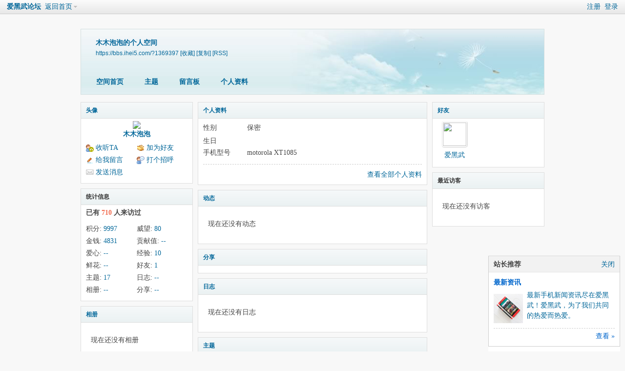

--- FILE ---
content_type: text/html; charset=gbk
request_url: https://bbs.ihei5.com/space-uid-1369397.html
body_size: 6511
content:
<!DOCTYPE html PUBLIC "-//W3C//DTD XHTML 1.0 Transitional//EN" "http://www.w3.org/TR/xhtml1/DTD/xhtml1-transitional.dtd">
<html xmlns="http://www.w3.org/1999/xhtml">
<head>
<meta http-equiv="Content-Type" content="text/html; charset=gbk" />
<title>木木泡泡的空间 - 爱黑武论坛</title>

<meta name="keywords" content="木木泡泡的空间" />
<meta name="description" content="木木泡泡的空间 ,爱黑武论坛" />
<meta name="generator" content="Discuz! X3.4" />
<meta name="author" content="Discuz! Team and Comsenz UI Team" />
<meta name="copyright" content="2001-2021 Tencent Cloud." />
<meta name="MSSmartTagsPreventParsing" content="True" />
<meta http-equiv="MSThemeCompatible" content="Yes" />
<base href="https://bbs.ihei5.com/" /><link rel="stylesheet" type="text/css" href="data/cache/style_18_common.css?PfE" /><link rel="stylesheet" type="text/css" href="data/cache/style_18_home_space.css?PfE" /><script type="text/javascript">var STYLEID = '18', STATICURL = 'static/', IMGDIR = 'static/image/common', VERHASH = 'PfE', charset = 'gbk', discuz_uid = '0', cookiepre = 'ihei5_e192_', cookiedomain = '.ihei5.com', cookiepath = '/', showusercard = '1', attackevasive = '0', disallowfloat = 'login|sendpm|newthread|viewratings|viewwarning|viewthreadmod|viewvote|tradeorder|activity|debate|nav|usergroups|task', creditnotice = '1|威望|点,2|金钱|BA,3|贡献值|点,4|爱心|点,5|经验|点,6|鲜花|朵', defaultstyle = '', REPORTURL = 'aHR0cHM6Ly9iYnMuaWhlaTUuY29tL3NwYWNlLXVpZC0xMzY5Mzk3Lmh0bWw=', SITEURL = 'https://bbs.ihei5.com/', JSPATH = 'data/cache/', CSSPATH = 'data/cache/style_', DYNAMICURL = '';</script>
<script src="data/cache/common.js?PfE" type="text/javascript"></script>
<script src="data/cache/home.js?PfE" type="text/javascript"></script>
<link rel="stylesheet" type="text/css" href='data/cache/style_18_css_space.css?PfE' />
<link id="style_css" rel="stylesheet" type="text/css" href="static/space/t1/style.css?PfE">
<style id="diy_style"></style>
</head>

<body id="space" onkeydown="if(event.keyCode==27) return false;">
<div id="append_parent"></div>
<div id="ajaxwaitid"></div>


<div id="toptb" class="cl">
<div class="y">
<a href="member.php?mod=register">注册</a>
<a href="member.php?mod=logging&amp;action=login" onclick="showWindow('login', this.href)">登录</a>
</div>
<div class="z">
<a href="./" title="爱黑武论坛" class="xw1">爱黑武论坛</a>
<a href="https://bbs.ihei5.com/home.php?mod=space&amp;do=home" id="navs" class="showmenu" onmouseover="showMenu(this.id);">返回首页</a>
</div>
</div>
<div id="hd" class="wp cl">

<h2 id="spaceinfoshow"><strong id="spacename" class="mbn">
木木泡泡的个人空间</strong>
<span class="xs0 xw0">
<a id="domainurl" href="https://bbs.ihei5.com/?1369397" onclick="setCopy('https://bbs.ihei5.com/?1369397', '空间地址复制成功');return false;">https://bbs.ihei5.com/?1369397</a>
<a href="javascript:;" onclick="addFavorite(location.href, document.title)">[收藏]</a>
<a id="domainurl" href="https://bbs.ihei5.com/?1369397" onclick="setCopy('https://bbs.ihei5.com/?1369397', '空间地址复制成功');return false;">[复制]</a>
<a href="https://bbs.ihei5.com/home.php?mod=rss&amp;uid=1369397">[RSS]</a>
</span>
<span id="spacedescription" class="xs1 xw0 mtn"></span>
</h2><div id="nv">
<ul>
<li><a href="https://bbs.ihei5.com/home.php?mod=space&amp;uid=1369397&amp;do=index">空间首页</a></li>
<li><a href="https://bbs.ihei5.com/home.php?mod=space&amp;uid=1369397&amp;do=thread&amp;view=me&amp;from=space">主题</a></li>
<li><a href="https://bbs.ihei5.com/home.php?mod=space&amp;uid=1369397&amp;do=wall">留言板</a></li>
<li><a href="https://bbs.ihei5.com/home.php?mod=space&amp;uid=1369397&amp;do=profile">个人资料</a></li>
</ul>
</div></div>

<ul class="p_pop h_pop" id="plugin_menu" style="display: none">          <li><a href="dsu_paulsign-sign.html" id="mn_plink_sign">每日签到</a></li>
     </ul>
<ul class="p_pop h_pop" id="mn_N3ebd_menu" style="display: none"><li><a href="https://www.ihei5.com" hidefocus="true" >爱黑武</a></li><li><a href="https://www.irazr.com" hidefocus="true" >锋芒网</a></li></ul><ul class="p_pop h_pop" id="mn_forum_menu" style="display: none"><li><a href="https://bbs.ihei5.com/forum.php?gid=75" hidefocus="true" >MOTO论坛</a></li><li><a href="https://bbs.ihei5.com/forum.php?gid=199" hidefocus="true" >SONY论坛</a></li><li><a href="https://bbs.ihei5.com/forum.php?gid=217" hidefocus="true" >Google Pixel论坛</a></li><li><a href="https://bbs.ihei5.com/forum.php?gid=163" hidefocus="true" >vivo iQOO论坛</a></li></ul><ul class="p_pop h_pop" id="mn_N0def_menu" style="display: none"><li><a href="https://bbs.ihei5.com/forum-35-1.html" hidefocus="true" >黑武生活</a></li><li><a href="https://bbs.ihei5.com/forum.php?mod=guide&view=index" hidefocus="true" >热门导读</a></li><li><a href="https://bbs.ihei5.com/forum-228-1.html" hidefocus="true" >Moto Z / Z Play</a></li><li><a href="https://bbs.ihei5.com/forum-188-1.html" hidefocus="true" >Moto X (1st Gen.)</a></li><li><a href="https://bbs.ihei5.com/forum-220-1.html" hidefocus="true" >Moto X (2nd Gen.)</a></li><li><a href="https://bbs.ihei5.com/forum-250-1.html" hidefocus="true" >Moto X Style</a></li><li><a href="https://bbs.ihei5.com/forum-233-1.html" hidefocus="true" >Moto X 极</a></li><li><a href="https://bbs.ihei5.com/forum-258-1.html" hidefocus="true" >Moto X Play</a></li><li><a href="https://bbs.ihei5.com/forum-209-1.html" hidefocus="true" >Moto G (1st Gen.)</a></li><li><a href="https://bbs.ihei5.com/forum-231-1.html" hidefocus="true" >Moto G (2nd Gen.)</a></li><li><a href="https://bbs.ihei5.com/forum-252-1.html" hidefocus="true" >Moto G (3rd Gen.)</a></li><li><a href="https://bbs.ihei5.com/forum-219-1.html" hidefocus="true" >MOTO 360</a></li></ul><ul class="p_pop h_pop" id="mn_Nfe8a_menu" style="display: none"><li><a href="https://bbs.ihei5.com/thread-779690-1-1.html" hidefocus="true" target="_blank" >MOTO官方底包</a></li><li><a href="https://bbs.ihei5.com/forum-241-1.html" hidefocus="true" >MOTO官方软件</a></li><li><a href="https://bbs.ihei5.com/forum-160-1.html" hidefocus="true" >Google官方软件</a></li><li><a href="http://moto.ihei5.com" hidefocus="true" target="_blank" >MOTO微博尾巴</a></li><li><a href="http://htc.ihei5.com" hidefocus="true" >HTC微博尾巴</a></li><li><a href="http://sony.ihei5.com" hidefocus="true" >索尼Xperia尾巴</a></li><li><a href="https://bbs.ihei5.com/forum.php?gid=5" hidefocus="true" >资源下载</a></li><li><a href="http://down.ihei5.com/" hidefocus="true" >黑武网盘</a></li><li><a href="https://download.lineageos.org/" hidefocus="true" >LineageOS(CM)</a></li><li><a href="https://bbs.ihei5.com/thread-738038-1-1.html" hidefocus="true" >Google服务包</a></li><li><a href="https://bbs.ihei5.com/thread-738271-1-1.html" hidefocus="true" >TWRP官方网站</a></li><li><a href="https://bbs.ihei5.com/thread-348986-1-1.html" hidefocus="true" >MOTO售后网点</a></li></ul><div class="p_pop h_pop" id="mn_userapp_menu" style="display: none"></div><ul class="p_pop h_pop" id="mn_Nf497_menu" style="display: none"><li><a href="https://ihei5.com/?u=weibo.com/ihei5" hidefocus="true" target="_blank"  style="font-weight: bold;color: red">官方微博</a></li><li><a href="http://hao.ihei5.com" hidefocus="true" target="_blank" >网址导航</a></li><li><a href="http://imei.ihei5.com" hidefocus="true" target="_blank" >IMEI查询</a></li><li><a href="http://ppi.ihei5.com" hidefocus="true" target="_blank" >ppi计算</a></li><li><a href="https://bbs.ihei5.com/thread-24235-1-1.html" hidefocus="true" >新手教程</a></li><li><a href="https://ihei5.com/?u=360buy" hidefocus="true" target="_blank" >京东购物</a></li><li><a href="https://ihei5.com/?u=motorola-global-portal.custhelp.com/app/standalone/bootloader/unlock-your-device-b" hidefocus="true" >解锁BL</a></li></ul><ul id="navs_menu" class="p_pop topnav_pop" style="display:none;">                <li id="mn_N3ebd" ><a href="https://www.ihei5.com" hidefocus="true" target="_blank"  >资讯</a></li>                <li id="mn_forum" ><a href="https://bbs.ihei5.com/forum.php" hidefocus="true" title="BBS"  >论坛<span>BBS</span></a></li>                <li id="mn_N0def" ><a href="#" hidefocus="true"  >热门</a></li>                <li id="mn_N8fa0" ><a href="https://bbs.ihei5.com/forum-155-1.html" hidefocus="true" title="BBS"  >评测<span>BBS</span></a></li>                <li id="mn_Nfe8a" ><a href="https://bbs.ihei5.com/forum.php?gid=5" hidefocus="true"  >下载</a></li>                                                                <li id="mn_Na4a4" ><a href="https://ihei5.com/link.php?url=ihei5.taobao.com" hidefocus="true" title="销售(android,wm,linux,Symbian智能手机,原装:外壳,电池,座充,皮套)" target="_blank"  >商城<span>销售(android,wm,linux,Symbian智能手机,原装:外壳,电池,座充,皮套)</span></a></li>                <li id="mn_Nf497" ><a href="#" hidefocus="true"  >其他</a></li>                <li id="mn_N44eb" ><a href="https://bbs.ihei5.com/home.php?mod=spacecp&ac=credit&op=buy" hidefocus="true"   style="font-weight: bold;">积分充值</a></li>                <li id="mn_N104c" ><a href="https://www.ihei5.com/about" hidefocus="true" target="_blank"  >关于</a></li></ul>
<ul id="myspace_menu" class="p_pop" style="display:none;">
    <li><a href="https://bbs.ihei5.com/home.php?mod=space">我的空间</a></li><li><a href="https://bbs.ihei5.com/home.php?mod=space&do=friend" style="background-image:url(https://bbs.ihei5.com/static/image/feed/friend_b.png) !important">好友</a></li>
<li><a href="https://bbs.ihei5.com/forum.php?mod=guide&view=my" style="background-image:url(https://bbs.ihei5.com/static/image/feed/thread_b.png) !important">帖子</a></li>
<li><a href="https://bbs.ihei5.com/home.php?mod=space&do=favorite&view=me" style="background-image:url(https://bbs.ihei5.com/static/image/feed/favorite_b.png) !important">收藏</a></li>
<li><a href="https://bbs.ihei5.com/home.php?mod=magic" style="background-image:url(https://bbs.ihei5.com/static/image/feed/magic_b.png) !important">道具</a></li>
<li><a href="https://bbs.ihei5.com/home.php?mod=medal" style="background-image:url(https://bbs.ihei5.com/static/image/feed/medal_b.png) !important">勋章</a></li>
<li><a href="https://bbs.ihei5.com/home.php?mod=task" style="background-image:url(https://bbs.ihei5.com/static/image/feed/task_b.png) !important">任务</a></li>
<li><a href="misc.php?mod=ranklist" style="background-image:url(https://bbs.ihei5.com/static/image/feed/ranklist_b.png) !important">排行榜</a></li>
<li><a href="dsu_paulsign-sign.html" title="每日签到~记下你的心情。。。" style="background-image:url(https://img.ihei5.com/common/cf/105152dtwerqe0edtdgq1g.png?Exb37L) !important">每日签到</a></li>
<li><a href="misc.php?mod=ranklist" style="background-image:url(https://img.ihei5.com/common/cf/105203tqycqh4zhcfqgl6q.png?nIADYA) !important">排行榜</a></li>
<li><a href="https://bbs.ihei5.com/home.php?mod=spacecp&ac=credit" style="background-image:url(https://img.ihei5.com/common/cf/105215pza00r015prruru0.png?v04zig) !important">积分充值</a></li>
</ul>
<div id="ct" class="wp w cl">
<div id="diypage" class="area">
<div id="frame1" class="frame cl" noedit="1">
<div id="frame1_left" style="width:240px" class="z column">
<div id="profile" class="block move-span">
<div class="blocktitle title"><span><a href="https://bbs.ihei5.com/home.php?mod=space&uid=1369397&do=profile">头像</a></span></div><div id="profile_content" class="dxb_bc"><div><div class="hm"><p><a href="https://bbs.ihei5.com/space-uid-1369397.html" target="_blank"><img src="https://uc.ihei5.com/avatar.php?uid=1369397&size=middle" /></a></p><h2 class="mbn"><a href="https://bbs.ihei5.com/space-uid-1369397.html" target="_blank">木木泡泡</a></h2></div><ul class="xl xl2 cl ul_list"><li class='ul_flw'><a href="https://bbs.ihei5.com/home.php?mod=spacecp&ac=follow&op=add&hash=4a8d562d&fuid=1369397" id="followmod" onclick="showWindow(this.id, this.href, 'get', 0);">收听TA</a></li><li class='ul_add'><a href="https://bbs.ihei5.com/home.php?mod=spacecp&ac=friend&op=add&uid=1369397&handlekey=addfriendhk_1369397" id="a_friend_li_1369397" onclick="showWindow(this.id, this.href, 'get', 0);">加为好友</a></li><li class='ul_msg'><a href="https://bbs.ihei5.com/home.php?mod=space&uid=1369397&do=wall">给我留言</a></li><li class='ul_poke'><a href="https://bbs.ihei5.com/home.php?mod=spacecp&ac=poke&op=send&uid=1369397&handlekey=propokehk_1369397" id="a_poke_1369397" onclick="showWindow(this.id, this.href, 'get', 0);">打个招呼</a></li><li class='ul_pm'><a href="https://bbs.ihei5.com/home.php?mod=spacecp&ac=pm&op=showmsg&handlekey=showmsg_1369397&touid=1369397&pmid=0&daterange=2" id="a_sendpm_1369397" onclick="showWindow('showMsgBox', this.href, 'get', 0)">发送消息</a></li></ul></div></div></div>
<div id="statistic" class="block move-span">
<div class="blocktitle title"><span>统计信息</span></div><div id="statistic_content" class="dxb_bc"><div><p class="mbm xw1">已有 <strong class="xi1">710</strong> 人来访过</p><ul class="xl xl2 cl"><li>积分: <a href="https://bbs.ihei5.com/home.php?mod=spacecp&ac=credit">9997</a></li><li>威望: <a href="https://bbs.ihei5.com/home.php?mod=spacecp&ac=credit">80</a><li>金钱: <a href="https://bbs.ihei5.com/home.php?mod=spacecp&ac=credit">4831</a><li>贡献值: <a href="https://bbs.ihei5.com/home.php?mod=spacecp&ac=credit">--</a><li>爱心: <a href="https://bbs.ihei5.com/home.php?mod=spacecp&ac=credit">--</a><li>经验: <a href="https://bbs.ihei5.com/home.php?mod=spacecp&ac=credit">10</a><li>鲜花: <a href="https://bbs.ihei5.com/home.php?mod=spacecp&ac=credit">--</a><li>好友: <a href="https://bbs.ihei5.com/home.php?mod=space&uid=1369397&do=friend&view=me&from=space">1</a></li><li>主题: <a href="https://bbs.ihei5.com/home.php?mod=space&uid=1369397&do=thread&view=me&from=space">17</a></li><li>日志: <a href="https://bbs.ihei5.com/home.php?mod=space&uid=1369397&do=blog&view=me&from=space">--</a></li><li>相册: <a href="https://bbs.ihei5.com/home.php?mod=space&uid=1369397&do=album&view=me&from=space">--</a></li><li>分享: <a href="https://bbs.ihei5.com/home.php?mod=space&uid=1369397&do=share&view=me&from=space">--</a></li></ul></div></div></div>
<div id="album" class="block move-span">
<div class="blocktitle title"><span><a href="https://bbs.ihei5.com/home.php?mod=space&uid=1369397&do=album&view=me&from=space">相册</a></span></div><div id="album_content" class="dxb_bc"><ul class="ml cl"><p class="emp">现在还没有相册</p></ul></div></div>
<div id="doing" class="block move-span">
<div class="blocktitle title"><span><a href="https://bbs.ihei5.com/home.php?mod=space&uid=1369397&do=doing&view=me&from=space">记录</a></span></div><div id="doing_content" class="dxb_bc"><ul class="xl"><p class="emp">现在还没有记录</p></ul></div></div>
</div>

<div id="frame1_center" style="width:480px" class="z column">
<div id="personalinfo" class="block move-span">
<div class="blocktitle title"><span><a href="https://bbs.ihei5.com/home.php?mod=space&uid=1369397&do=profile">个人资料</a></span></div><div id="personalinfo_content" class="dxb_bc"><ul id="pprl" class="mbm pbm bbda cl"><li><em>性别</em>保密</li><li><em>生日</em></li><li><em>手机型号</em>motorola XT1085</li></ul><p style="text-align: right;"><a href="https://bbs.ihei5.com/home.php?mod=space&uid=1369397&do=profile">查看全部个人资料</a></p></div></div>
<div id="feed" class="block move-span">
<div class="blocktitle title"><span><a href="https://bbs.ihei5.com/home.php?mod=space&uid=1369397&do=home&view=me&from=space">动态</a></span></div><ul id="feed_content" class="dxb_bc el"><p class="emp">现在还没有动态</p></ul></div>
<div id="share" class="block move-span">
<div class="blocktitle title"><span><a href="https://bbs.ihei5.com/home.php?mod=space&uid=1369397&do=share&view=me&from=space">分享</a></span></div><div id="share_content" class="dxb_bc"></div></div>
<div id="blog" class="block move-span">
<div class="blocktitle title"><span><a href="https://bbs.ihei5.com/home.php?mod=space&uid=1369397&do=blog&view=me&from=space">日志</a></span></div><div id="blog_content" class="dxb_bc xld"><p class="emp">现在还没有日志</p></div></div>
<div id="thread" class="block move-span">
<div class="blocktitle title"><span><a href="https://bbs.ihei5.com/home.php?mod=space&uid=1369397&do=thread&view=me&from=space">主题</a></span></div><div id="thread_content" class="dxb_bc"><ul class="xl"><li><a href="https://bbs.ihei5.com/thread-1501781-1-1.html" target="_blank">爱黑武论坛2023年1月25日签到记录贴</a></li><li><a href="https://bbs.ihei5.com/thread-1501730-1-1.html" target="_blank">爱黑武论坛2022年12月28日签到记录贴</a></li><li><a href="https://bbs.ihei5.com/thread-1501720-1-1.html" target="_blank">爱黑武论坛2022年12月20日签到记录贴</a></li><li><a href="https://bbs.ihei5.com/thread-1501710-1-1.html" target="_blank">爱黑武论坛2022年12月11日签到记录贴</a></li><li><a href="https://bbs.ihei5.com/thread-1501682-1-1.html" target="_blank">爱黑武论坛2022年11月29日签到记录贴</a></li><li><a href="https://bbs.ihei5.com/thread-1501681-1-1.html" target="_blank">爱黑武论坛2022年11月28日签到记录贴</a></li><li><a href="https://bbs.ihei5.com/thread-1498167-1-1.html" target="_blank">爱黑武论坛2022年11月14日签到记录贴</a></li><li><a href="https://bbs.ihei5.com/thread-1486406-1-1.html" target="_blank">爱黑武论坛2022年10月20日签到记录贴</a></li><li><a href="https://bbs.ihei5.com/thread-1202774-1-1.html" target="_blank">爱黑武论坛2022年3月18日签到记录贴</a></li><li><a href="https://bbs.ihei5.com/thread-1182969-1-1.html" target="_blank">爱黑武论坛2021年3月25日签到记录贴</a></li></ul></div></div>
<div id="wall" class="block move-span">
<div class="blocktitle title"><span><a href="https://bbs.ihei5.com/home.php?mod=space&uid=1369397&do=wall">留言板</a></span><span class="y xw0"><a href="https://bbs.ihei5.com/home.php?mod=space&uid=1369397&do=wall">全部</a></span></div><div id="wall_content" class="dxb_bc"><div class="space_wall_post">
						<form action="home.php?mod=spacecp&ac=comment" id="quickcommentform_1369397" name="quickcommentform_1369397" method="post" autocomplete="off" onsubmit="ajaxpost('quickcommentform_1369397', 'return_commentwall_1369397');doane(event);">
							<div class="pt hm">你需要登录后才可以留言 <a href="member.php?mod=logging&action=login" onclick="showWindow('login', this.href)" class="xi2">登录</a> | <a href="member.php?mod=register" class="xi2">注册</a></div>
							<p class="ptn"><button type="button" onclick="showWindow('login', 'member.php?mod=logging&action=login&guestmessage=yes')" name="commentsubmit_btn" value="true" id="commentsubmit_btn" class="pn"><strong>留言</strong></button></p>
							<input type="hidden" name="handlekey" value="commentwall_1369397" />
							<span id="return_commentwall_1369397"></span>
							<input type="hidden" name="formhash" value="4a8d562d" />
						</form>
					</div><hr class="da mtm m0"><div class="xld xlda el" id="comment_ul"><p class="emp">现在还没有留言</p></div></div></div>
</div>

<div id="frame1_right" style="width:240px" class="z column">
<div id="friend" class="block move-span">
<div class="blocktitle title"><span><a href="https://bbs.ihei5.com/home.php?mod=space&uid=1369397&do=friend&view=me&from=space">好友</a></span></div><div id="friend_content" class="dxb_bc"><ul class="ml mls cl"><li><a href="https://bbs.ihei5.com/space-uid-956077.html" target="_blank" class="avt"><em class=""></em><img src="https://uc.ihei5.com/avatar.php?uid=956077&size=small" /></a><p><a href="https://bbs.ihei5.com/space-uid-956077.html" target="_blank">爱黑武</a></p></li></ul></div></div>
<div id="visitor" class="block move-span">
<div class="blocktitle title"><span>最近访客</span></div><div id="visitor_content" class="dxb_bc"><p class="emp">现在还没有访客</p></div></div>
</div>
</div>
</div>
</div>
<script type="text/javascript">
function succeedhandle_followmod(url, msg, values) {
var fObj = $('followmod');
if(values['type'] == 'add') {
fObj.innerHTML = '!follow_cancle_follow!';
fObj.className = 'flw_btn_unfo';
fObj.href = 'home.php?mod=spacecp&ac=follow&op=del&fuid='+values['fuid'];
} else if(values['type'] == 'del') {
fObj.innerHTML = '!follow_follow_ta!';
fObj.className = 'flw_btn_fo';
fObj.href = 'home.php?mod=spacecp&ac=follow&op=add&hash=4a8d562d&fuid='+values['fuid'];
}
}
</script>	</div>
<div class="focus" id="sitefocus">
<div class="bm">
<div class="bm_h cl">
<a href="javascript:;" onclick="setcookie('nofocus_home', 1, 1*3600);$('sitefocus').style.display='none'" class="y" title="关闭">关闭</a>
<h2>
站长推荐<span id="focus_ctrl" class="fctrl"><img src="static/image/common/pic_nv_prev.gif" alt="上一条" title="上一条" id="focusprev" class="cur1" onclick="showfocus('prev');" /> <em><span id="focuscur"></span>/1</em> <img src="static/image/common/pic_nv_next.gif" alt="下一条" title="下一条" id="focusnext" class="cur1" onclick="showfocus('next')" /></span>
</h2>
</div>
<div class="bm_c" id="focus_con">
</div>
</div>
</div><div class="bm_c" style="display: none" id="focus_0">
<dl class="xld cl bbda">
<dt><a href="http://www.ihei5.com/" class="xi2" target="_blank">最新资讯</a></dt>
<dd class="m"><a href="http://www.ihei5.com/" target="_blank"><img src="https://bbs.ihei5.com/static/image/common/ihei5-phone.jpg" alt="最新资讯" /></a></dd>
<dd><a href="http://www.ihei5.com">最新手机新闻资讯尽在爱黑武！爱黑武，为了我们共同的热爱而热爱。</a></dd>
</dl>
<p class="ptn cl"><a href="http://www.ihei5.com/" class="xi2 y" target="_blank">查看 &raquo;</a></p>
</div><script type="text/javascript">
var focusnum = 1;
if(focusnum < 2) {
$('focus_ctrl').style.display = 'none';
}
if(!$('focuscur').innerHTML) {
var randomnum = parseInt(Math.round(Math.random() * focusnum));
$('focuscur').innerHTML = Math.max(1, randomnum);
}
showfocus();
var focusautoshow = window.setInterval('showfocus(\'next\', 1);', 5000);
</script>
<div id="ft" class="wp cl">
<div id="flk" class="y">
<p>
<a href="//wpa.qq.com/msgrd?v=3&amp;uin=121608758&amp;site=爱黑武论坛&amp;menu=yes&amp;from=discuz" target="_blank" title="QQ"><img src="static/image/common/site_qq.jpg" alt="QQ" /></a><span class="pipe">|</span><a href="https://bbs.ihei5.com/forum.php?mod=misc&action=showdarkroom" >小黑屋</a><span class="pipe">|</span><a href="https://bbs.ihei5.com/archiver/" >Archiver</a><span class="pipe">|</span><a href="https://bbs.ihei5.com/forum.php?mobile=yes" >手机版</a><span class="pipe">|</span><strong><a href="https://bbs.ihei5.com/" target="_blank">爱黑武论坛</a></strong>
( <a href="https://beian.miit.gov.cn/" target="_blank">京ICP备2023028323号 | 京公网安备11011202000270号</a> )<div style="display:none;">

<script src="https://s22.cnzz.com/z_stat.php?id=3593821&web_id=3593821" language="JavaScript"></script>

<script>
var _hmt = _hmt || [];
(function() {
  var hm = document.createElement("script");
  hm.src = "https://hm.baidu.com/hm.js?52453e854998d8cca27e65d1cd9fb491";
  var s = document.getElementsByTagName("script")[0]; 
  s.parentNode.insertBefore(hm, s);
})();
</script>

</div></p>
<p class="xs0">
GMT+8, 2026-1-16 15:12<span id="debuginfo">
, Processed in 0.049717 second(s), 22 queries
.
</span>
</p>
</div>
<div id="frt">
<p>Powered by <strong><a href="http://www.discuz.net" target="_blank">Discuz!</a></strong> <em>X3.4</em></p>
<p class="xs0">Copyright &copy; 2001-2026, ihei5.com</p>
</div></div>
<script src="home.php?mod=misc&ac=sendmail&rand=1768547554" type="text/javascript"></script>

<div id="scrolltop">
<span hidefocus="true"><a title="返回顶部" onclick="window.scrollTo('0','0')" class="scrolltopa" ><b>返回顶部</b></a></span>
</div>
<script type="text/javascript">_attachEvent(window, 'scroll', function () { showTopLink(); });checkBlind();</script>
</body>
</html>
